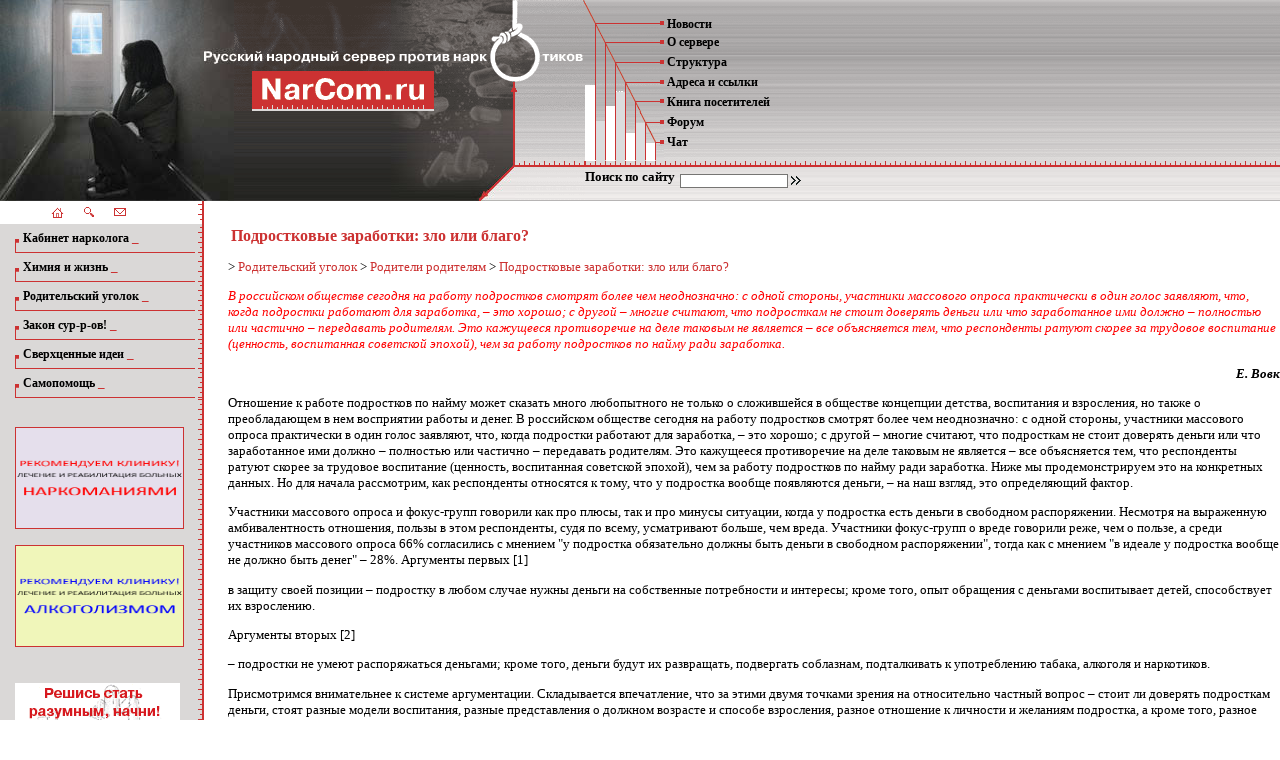

--- FILE ---
content_type: text/html; charset=UTF-8
request_url: https://narcom.ru/publ/info/347
body_size: 19008
content:





<html>
<head>
<meta name="verify-v1" content="jEtIL5sI/k1lXbXVSupLqzCDpGhM2CoxXp/yYbck+Bs=" />

<meta http-equiv="Content-Type" content="text/html; charset=UTF-8">
<meta http-equiv="Content-Language" content="ru">
<link rel="stylesheet" type="text/css" href="/style.css">
<style type="text/css">
.smenu { display: none; }
</style>
<title>НарКом - Подростковые заработки: зло или благо? - Родители родителям</title>
<meta name="keywords" content="Подростковые заработки: зло или благо? - Родители родителям">
<meta name="description" content="В российском обществе сегодня на работу подростков смотрят более чем неоднозначно: с одной стороны, участники массового опроса практически в один голос заявляют, что, когда подростки работают для заработка, – это хорошо; с другой – многие считают, что подросткам не стоит доверять деньги или что заработанное ими должно – полностью или частично – передавать родителям. Это кажущееся противоречие на деле таковым не является – все объясняется тем, что респонденты ратуют скорее за трудовое воспитание (ценность, воспитанная советской эпохой), чем за работу подростков по найму ради заработка. - Родители родителям на сайте против наркотиков narcom.ru">
<script type="text/javascript" src="/js/swfobject.js"></script>

</head>
<body topmargin="0" leftmargin="0" marginheight="0" marginwidth="0" style="background-image: url('/images/bg-men.gif');">

<table border="0" cellpadding="0" cellspacing="0" width="100%"><tbody><tr><td>
<p>
<table border="0" cellpadding="0" cellspacing="0" width="100%">
<tbody><tr>
	<td><a name="top"></a><img src="/images/1.1.jpg" border="0" height="111" width="204"></td>
	<td><a href="http://www.narcom.ru"><img src="/images/1.2.jpg" border="0" height="111" width="30"></a></td>
	<td><a href="http://www.narcom.ru"><img src="/images/3.1.gif" border="0" height="111" width="157"></a></td>
	<td><a href="http://www.narcom.ru"><img src="/images/1.3.gif" border="0" height="111" width="194"></a></td>
	<td rowspan="2" valign="top" width="100%">
	<table border="0" cellpadding="0" cellspacing="0" width="100%">
		<tbody><tr>
			<td background="/images/bg2.gif" valign="top">

			<table border="0" cellpadding="0" cellspacing="0">
			<tbody><tr>
				<td colspan="2"><img src="/images/bt0.gif" border="0" height="15" width="8"></td>

			</tr>
			<tr>
				<td><img src="/images/bt1.gif" border="0" height="18" width="79"></td>
				<td>&nbsp;<a class="me" href="/news">Новости</a></td>
			</tr>

			<tr>
				<td><img src="/images/bt2.gif" border="0" height="19" width="79"></td>
				<td>&nbsp;<a class="me" href="/publ/info/about_server">О сервере</a></td>
			</tr>
			<tr>
				<td><img src="/images/bt3.gif" border="0" height="20" width="79"></td>
				<td>&nbsp;<a class="me" href="/publ/info/stucture">Структура</a></td>
			</tr>

			<tr>
				<td><img src="/images/bt4.gif" border="0" height="20" width="79"></td>
				<td>&nbsp;<a class="me" href="/catalog">Адреса и ссылки</a></td>
			</tr>
			<tr>
				<td><img src="/images/bt5.gif" border="0" height="20" width="79"></td>
				<td>&nbsp;<a class="me" href="/guest/">Книга посетителей</a></td>
			</tr>

			<tr>
				<td><img src="/images/bt6.gif" border="0" height="20" width="79"></td>
				<td>&nbsp;<a class="me" href="/redirect.php?http://forum.narcom.ru">Форум</a></td>
			</tr>
			<tr>
				<td><img src="/images/bt7.gif" border="0" height="20" width="79"></td>
				<td>&nbsp;<a class="me" href="/chat/">Чат</a></td>
			</tr>
			<tr>
				<td><img src="/images/bt8.gif" border="0" height="9" width="79"><br>
				<img src="/images/trans.gif" border="0" height="6" width="1"></td>
				<td></td>
			</tr>
			</tbody></table>
			</td>
		</tr>
		<tr>

			<td background="/images/bg4.gif" height="34" valign="top">
			<table border="0" cellpadding="0" cellspacing="0">
			<tbody><tr>
				<td><b>Поиск по сайту</b></td>
				<td><form method="get" action="/search/full">
			<input class="search" name="src_words" size="20" type="text">
			<input src="/images/teg.gif" align="absmiddle" height="9" type="image" width="10">


			</form></td>

			</tr>
			</tbody></table>

			</td>
		</tr>
		</tbody></table>
		</td>
	</tr>
	<tr>

		<td><img src="/images/2.1.jpg" border="0" height="90" width="204"></td>
		<td><img src="/images/2.2.jpg" border="0" height="90" width="30"></td>
		<td background="/images/bg1.gif"></td>
		<td style="background-position: 4px 50%;" background="/images/bg3.gif">
		<img src="/images/2.3.jpg" border="0" height="90" width="124"></td>

	</tr>
	<tr>
    <td bgcolor="#ffffff">
	<table border="0" cellpadding="0" cellspacing="0" width="204">
	<tbody><tr>
		<td align="right"><a href="http://www.narcom.ru"><img src="/images/home.gif" alt="На главную" border="0" height="11" width="13"></a></td>

		<td align="center"><a href="#"><img src="/images/map.gif" alt="Карта сайта" border="0" height="10" width="10"></a></td>
		<td><a href="mailto:webmaster@narcom.ru"><img src="/images/letter1.gif" alt="Написать письмо" border="0" height="8" width="12"></a></td>
		<td align="right"><img src="/images/t1.gif" alt="" border="0" height="23" width="6"></td>
	</tr>
	</tbody></table>	</td>
	<td>&nbsp;</td>

</tr>
	</tbody></table>

</p>
</td></tr></tbody></table><table dir="ltr" border="0" cellpadding="0" cellspacing="0" width="100%"><tbody><tr><td valign="top" width="1%">
<p>



<script language="JavaScript">
var last ='';
function show_el(el_id)
{
	if(last)
		eval("document.all."+last).style.display = "none";
	if(last==el_id)
		last = '';
	else{
		last = el_id;
		eval("document.all."+ el_id).style.display="block";
	}
}
</script>
<table border="0" cellpadding="0" cellspacing="0" height="100%" width="204">


<tbody><tr height="100%">
	<td style="padding-left: 15px; background-position: 0px -1px;" background="/images/bg-men.gif" valign="top">
	
<table border="0" cellpadding="0" cellspacing="0" width="100%">
<tr>
	<td class="men1"><img src="/images/butt.gif" border="0" height="13" width="4"></td>
	<td class="men">&nbsp;<a onclick="show_el('x1');return false;" class="l" href="/publ/info/cabinet">Кабинет нарколога</a> <a href="http://www.narcom.ru/cabinet/">_</a></td>
	<td class="men2"><img src="/images/rt.gif" border="0" height="29" width="6"></td>
	</tr>
	<tr><td colspan="3"><div id="x1" class="menu">
	
	        		<dt><a href="/publ/info/online">Наркология on-line</a> <a href="http://www.narcom.ru/cabinet/online.html">_</a></dt>
				<dt><a href="/publ/info/party">Прием доктора Пилюлькина</a> <a href="http://www.narcom.ru/cabinet/party.html">_</a></dt>
				<dt><a href="/publ/info/">Краткосрочная психотерапия в наркологии</a> </dt>
				<dt><a href="/publ/info/drugs">Ликбез</a> <a href="http://www.narcom.ru/cabinet/drugs.html">_</a></dt>
				
		</div></td></tr>
	<tr>
	<td class="men1"><img src="/images/butt.gif" border="0" height="13" width="4"></td>
	<td class="men">&nbsp;<a onclick="show_el('x2');return false;" class="l" href="/publ/info/stink">Химия и жизнь</a> <a href="http://www.narcom.ru/stink/">_</a></td>
	<td class="men2"><img src="/images/rt.gif" border="0" height="29" width="6"></td>
	</tr>
	<tr><td colspan="3"><div id="x2" class="menu">
	
	        		<dt><a href="/publ/info/friend">Если друг оказался вдруг...</a> <a href="http://www.narcom.ru/stink/friend.html">_</a></dt>
				<dt><a href="/publ/info/myth">Мифы и легенды</a> <a href="http://www.narcom.ru/stink/myth.html">_</a></dt>
				<dt><a href="/publ/info/story">Правдивые истории</a> <a href="http://www.narcom.ru/stink/story.html">_</a></dt>
				<dt><a href="/guest">Частые вопросы</a> <a href="http://www.narcom.ru/stink/faq.html">_</a></dt>
				<dt><a href="/publ/info/test">Проверь себя</a> <a href="http://www.narcom.ru/stink/test.html">_</a></dt>
				
		</div></td></tr>
	<tr>
	<td class="men1"><img src="/images/butt.gif" border="0" height="13" width="4"></td>
	<td class="men">&nbsp;<a onclick="show_el('x3');return false;" class="l" href="/publ/info/parent">Родительский уголок</a> <a href="http://www.narcom.ru/parents/">_</a></td>
	<td class="men2"><img src="/images/rt.gif" border="0" height="29" width="6"></td>
	</tr>
	<tr><td colspan="3"><div id="x3" class="menu">
	
	        		<dt><a href="/publ/info/parents">Родители родителям</a> <a href="http://www.narcom.ru/parents/parents.html">_</a></dt>
				<dt><a href="/publ/info/diagnostics">Ранняя диагностика</a> <a href="http://www.narcom.ru/cabinet/drugs/diagnost/diag_hom.html">_</a></dt>
				<dt><a href="/publ/info/agitprosvet">Агитпросвет</a> <a href="http://www.narcom.ru/parents/agit.html">_</a></dt>
				<dt><a href="/publ/info/">Место импульсивности в клинике наркологии</a> </dt>
				
		</div></td></tr>
	<tr>
	<td class="men1"><img src="/images/butt.gif" border="0" height="13" width="4"></td>
	<td class="men">&nbsp;<a onclick="show_el('x4');return false;" class="l" href="/publ/info/law">Закон сур-р-ов!</a> <a href="http://www.narcom.ru/law/">_</a></td>
	<td class="men2"><img src="/images/rt.gif" border="0" height="29" width="6"></td>
	</tr>
	<tr><td colspan="3"><div id="x4" class="menu">
	
	        		<dt><a href="/publ/info/laws">Законы и нормативные документы</a> <a href="http://www.narcom.ru/law/laws.html">_</a></dt>
				<dt><a href="/publ/info/system">Даешь систему!</a> <a href="http://www.narcom.ru/law/system.html">_</a></dt>
				
		</div></td></tr>
	<tr>
	<td class="men1"><img src="/images/butt.gif" border="0" height="13" width="4"></td>
	<td class="men">&nbsp;<a onclick="show_el('x5');return false;" class="l" href="/publ/info/ideas">Сверхценные идеи</a> <a href="http://www.narcom.ru/ideas/">_</a></td>
	<td class="men2"><img src="/images/rt.gif" border="0" height="29" width="6"></td>
	</tr>
	<tr><td colspan="3"><div id="x5" class="menu">
	
	        		<dt><a href="/publ/info/socio">Косые взгляды</a> <a href="http://www.narcom.ru/ideas/socio.html">_</a></dt>
				<dt><a href="/publ/info/common">Глас народа</a> <a href="http://www.narcom.ru/ideas/common.html">_</a></dt>
				
		</div></td></tr>
	<tr>
	<td class="men1"><img src="/images/butt.gif" border="0" height="13" width="4"></td>
	<td class="men">&nbsp;<a onclick="show_el('x6');return false;" class="l" href="/publ/info/selfhelp">Самопомощь</a> <a href="http://www.narcom.ru/selfhelp/">_</a></td>
	<td class="men2"><img src="/images/rt.gif" border="0" height="29" width="6"></td>
	</tr>
	<tr><td colspan="3"><div id="x6" class="menu">
	
	        		<dt><a href="/publ/info/virtual">Виртуальная группа</a> <a href="http://www.narcom.ru/selfhelp/virtual.html">_</a></dt>
				<dt><a href="/na/home.html">Анонимные Наркоманы</a> <a href="http://www.narcom.ru/na/home.html">_</a></dt>
				<dt><a href="/publ/info/trgz">Сокрушающий курс</a> <a href="http://www.narcom.ru/selfhelp/trgz.html">_</a></dt>
				
		</div></td></tr>
		<!-- <tr><td class="men1"><img src="/images/butt.gif" border="0" height="13" width="4"></td>
		<td class="men">&nbsp;<a  class="l" href="/redirect.php?http://inpramed.ru/">Клиника</a></td>
		<td class="men2"><img src="/images/rt.gif" border="0" height="29" width="6"></td>
	</tr> -->		
</table></td>


</tr>
</tbody></table>


</p>

<div style="padding-left: 15px;">


<br>
<a href="/redirect.php?http://www.zobin.ru/" target="_blank" title="Лечение и реабилитация наркозависимых - Нарком рекомендует Клинику"><img src="/images/narcomaniya.gif" alt="Лечение и реабилитация наркозависимых - Нарком рекомендует Клинику" border="1" width="167" height="100"></a>
<br>
<br>
<a href="/redirect.php?http://www.zobin.ru/" target="_blank" title="Лечение и реабилитация больных алкоголизмом - Нарком рекомендует Клинику"><img src="/images/alkogol.gif" alt="Лечение и реабилитация больных алкоголизмом - Нарком рекомендует Клинику" border="1" width="167" height="100"></a>

<div style="width: 10px; height: 36px;"></div>
<a rel=nofollow href="/cabinet/mom/home.html" target="_blank"><img src="/images/banner-2.gif" alt="Решись стать разумным, начни!" border="0"></a>
<br><br>
<script type="text/javascript" src="//vk.com/js/api/openapi.js?86"></script>

<br><br>
<a href="/redirect.php?http://profilaktika.narcom.ru" target="_blank" title="Профилактика, социальная сеть нарком.ру"><img src="/images/profilaktika_narcomanii.jpg" alt="Профилактика, социальная сеть нарком.ру" border="0"></a><br>
<!-- VK Widget -->
<div id="vk_groups"></div>
<script type="text/javascript">
VK.Widgets.Group("vk_groups", {mode: 1, width: "165", height: "200", color1: 'ECECEC', color2: 'AD2E2E', color3: 'D43636'}, 50571161);
</script>
</div>
<br><br>

<div style="padding-left: 15px; width: 165; align: center;"><script async src="//pagead2.googlesyndication.com/pagead/js/adsbygoogle.js"></script>
<!-- narcom слева -->
<ins class="adsbygoogle"
     style="display:inline-block;width:120px;height:240px"
     data-ad-client="ca-pub-5409258553658063"
     data-ad-slot="1651708719"></ins>
<script>
(adsbygoogle = window.adsbygoogle || []).push({});
</script></div>

<br><br>

<div style="padding-left: 15px; width: 165;">
<script type="text/javascript">
<!--
var _acic={dataProvider:10};(function(){var e=document.createElement("script");e.type="text/javascript";e.async=true;e.src="https://www.acint.net/aci.js";var t=document.getElementsByTagName("script")[0];t.parentNode.insertBefore(e,t)})()
//-->
</script>
</div>

<div style="padding-left: 15px; width: 165;">
<script async="async" src="https://w.uptolike.com/widgets/v1/zp.js?pid=tl392b4566855e856276d5047216823bdf373b0c00" type="text/javascript"></script><br>
<script async="async" src="https://w.uptolike.com/widgets/v1/zp.js?pid=1471309" type="text/javascript"></script>
</div>
</td><td valign="top" width="24">
</td><td valign="top">

<table border="0" cellpadding="3" cellspacing="0" width="100%">
  <tbody><tr>
    <td valign="top" width="100%">
      <h1>Подростковые заработки: зло или благо?</h1>
    </td>
    <td valign="top">
    &nbsp;</td>
  </tr>
</table>




 &gt; <a href="/publ/info/parent" title="Родительский уголок">Родительский уголок</a>
  &gt; <a href="/publ/info/parents" title="Родители родителям">Родители родителям</a>
  &gt; <a href="/publ/info/347" title="Подростковые заработки: зло или благо?">Подростковые заработки: зло или благо?</a>
 


<p><i><font color="red">В российском обществе сегодня на работу подростков смотрят более чем неоднозначно: с одной стороны, участники массового опроса практически в один голос заявляют, что, когда подростки работают для заработка, – это хорошо; с другой – многие считают, что подросткам не стоит доверять деньги или что заработанное ими должно – полностью или частично – передавать родителям. Это кажущееся противоречие на деле таковым не является – все объясняется тем, что респонденты ратуют скорее за трудовое воспитание (ценность, воспитанная советской эпохой), чем за работу подростков по найму ради заработка.</font></i></p><p align="right"><b><i>Е. Вовк</i></b></p><p>Отношение к работе подростков по найму может сказать много любопытного не 
только о сложившейся в обществе концепции детства, воспитания и взросления, но 
также о преобладающем в нем восприятии работы и денег. В российском обществе 
сегодня на работу подростков смотрят более чем неоднозначно: с одной стороны, 
участники массового опроса практически в один голос заявляют, что, когда 
подростки работают для заработка, – это хорошо; с другой – многие считают, что 
подросткам не стоит доверять деньги или что заработанное ими должно – полностью 
или частично – передавать родителям. Это кажущееся противоречие на деле таковым 
не является – все объясняется тем, что респонденты ратуют скорее за трудовое 
воспитание (ценность, воспитанная советской эпохой), чем за работу подростков по 
найму ради заработка. Ниже мы продемонстрируем это на конкретных данных. Но для 
начала рассмотрим, как респонденты относятся к тому, что у подростка вообще 
появляются деньги, – на наш взгляд, это определяющий фактор. </p>
<p>Участники массового опроса и фокус-групп говорили как про плюсы, так и про 
минусы ситуации, когда у подростка есть деньги в свободном распоряжении. 
Несмотря на выраженную амбивалентность отношения, пользы в этом респонденты, 
судя по всему, усматривают больше, чем вреда. Участники фокус-групп о вреде 
говорили реже, чем о пользе, а среди участников массового опроса 66% согласились 
с мнением "у подростка обязательно должны быть деньги в свободном распоряжении", 
тогда как с мнением "в идеале у подростка вообще не должно быть денег" – 28%. 
Аргументы первых [1]</p>
<p>в защиту своей позиции – подростку в любом случае нужны деньги на собственные 
потребности и интересы; кроме того, опыт обращения с деньгами воспитывает детей, 
способствует их взрослению. </p>
<p>Аргументы вторых [2]</p>
<p>– подростки не умеют распоряжаться деньгами; кроме того, деньги будут их 
развращать, подвергать соблазнам, подталкивать к употреблению табака, алкоголя и 
наркотиков.</p>
<p>Присмотримся внимательнее к системе аргументации. Складывается впечатление, 
что за этими двумя точками зрения на относительно частный вопрос – стоит ли 
доверять подросткам деньги, стоят разные модели воспитания, разные представления 
о должном возрасте и способе взросления, разное отношение к личности и желаниям 
подростка, а кроме того, разное представление о роли денег в воспитании 
взрослого члена общества. </p>
<p>Те респонденты, которые считают необходимым, чтобы у подростка были деньги в 
свободном распоряжении, акцентировали внимание на том, что а) подросток – 
достаточно взрослый человек; б) он имеет право на свои собственные желания и 
потребности, которые необходимо уважать; в) он имеет право быть независимым от 
родителей и покупать то, что хочется ему, а не то, на что согласились мама с 
папой. Приведем несколько наиболее характерных высказываний. </p>
<i>
</i><p><i>"В этом возрасте &lt;деньги&gt; уже нужны"; "взрослые люди"; "имеют право – уже не 
маленькие"; "подростки тоже люди"; "подросток – личность, а у каждой личности 
должны быть деньги" </i>(открытый вопрос).</p>
<i>
</i><p><i>"Есть масса вещей, которые дети хотят иметь, чтобы не знали родители"; "они 
имеют право на свою личную жизнь"; "у них есть запросы, которые они должны 
удовлетворять, это их право"; "у них есть потребности, и их надо уважать"; "у 
подростка есть свои маленькие желания, к которым папа должен прислушаться" </i>
(открытый вопрос). </p>
<p>Кстати, некоторые участники опроса, рассуждая о том, почему подросткам 
обязательно нужны деньги, упоминали расходы на развлечения, которые большинство 
родителей не одобрили бы: <i>"игровые автоматы"; "на дискотеку"; "пиво купить".
</i>Правда, такую мотивировку чаще приводили молодые респонденты, которые и сами 
еще совсем недавно просили у родителей денег на дискотеку и автоматы. Но в целом 
по процитированным репликам видно, что респонденты готовы принимать подростков 
за "маленьких взрослых" и не вмешиваться в совершаемые ими траты, даже если те 
не очень им по душе. Об этом говорили и участники фокус-групп – дескать, затем 
подросткам и следует иметь деньги, чтобы они могли поступать по-своему, не 
спрашивая родительского согласия и вопреки родительским наставлениям. </p>
<i>
</i><p><i>"…Попробуй меня уговори купить «сникерс». Она приходит со «сникерсом», я 
говорю: «Опять вместо обеда»? Купила (на свои( – все, я молчу" </i>(ДФГ, 
Москва).</p>
<p>Крайне любопытно и заслуживает быть особо отмеченным – деньги подростков 
изначально воспринимаются многими как средство неповиновения, своеволия, 
противодействия родительской власти. Весьма распространенная точка зрения: 
собственные деньги нужны подросткам затем, чтобы обеспечить известную степень 
независимости и свободы, неподконтрольности, чтобы они учились 
самостоятельности, приучались принимать собственные решения и за них отвечать.
</p>
<i>
</i><p><i>"Чтоб они чувствовали себя относительно свободными"; "делает его более 
взрослым, ответственным, самостоятельным"; "для принятия собственных решений"; 
"не надо 100% зависимости от родителей"; "они должны учиться жить 
самостоятельно, как взрослые" </i>(открытый вопрос).</p>
<p>Важно, что, по мнению респондентов (это прослеживается во всех рассуждениях 
на данную тему), собственные деньги не только дают подросткам дополнительную 
степень свободы, но и налагают на них существенные ограничения: они требуют 
умения управлять своими желаниями и удовлетворять их только в той мере, в какой 
позволяют имеющиеся средства. Многие участники опроса и фокус-групп 
подчеркивали, что подросткам необходимо учиться рационально обращаться с 
деньгами, совершать траты обдуманно и планировать покупки. </p>
<i>
</i><p><i>"Когда имеет свои деньги, он понимает, что может что-то купить, а что-то не 
купить. И учится распоряжаться деньгами во времени, хранить их или, наоборот, 
тратить" </i>(ДФГ, Новосибирск). </p>
<i>
</i><p><i>"Должен знать цену деньгам и правильно ими распоряжаться"; "они должны уметь 
планировать расходы, понимать их ценность"; "они должны учиться рационально 
использовать деньги, понимать и соизмерять свои желания и материальные 
возможности исполнения этих желаний"; "пусть привыкают расходовать, экономить"; 
"человек должен привыкать рассчитывать, как тратить деньги" </i>(открытый 
вопрос).</p>
<p>Наконец, участники опроса рассуждали о том, что собственные деньги придают 
чувство собственного достоинства, уверенности в себе – иными словами, делают 
подростка полноправным членом общества, тогда как отсутствие денег унижает, 
формирует чувство ущербности и собственной неполноценности, выталкивает за 
пределы "нормального" общества и принуждает к противоправному поведению. </p>
<i>
</i><p><i>"Должны быть – для уверенности в себе"; "не чувствовать ущербными"; "пойдет 
куда-то с друзьями: у тех есть, а он без копейки – обидно"; "унижает человека, 
когда нет денег"; "чтобы не было комплекса неполноценности"; "чтобы не развилось 
чувство зависти".</i></p>
<p><i>"Без денег не чувствуется человеческое достоинство"; "каждый раз просить у 
родителей – унизительно"; "они не должны ходить с протянутой рукой"; "с деньгами 
себя людьми чувствуют".</i></p>
<p><i>"Деньги быть должны, иначе достанут любым способом"; "если им запрещать иметь 
деньги, то это может их толкнуть на путь воровства"; "если у них денег не будет, 
они пойдут на кражу, на преступление"; "если у них не будет денег, они пойдут с 
ножами в подворотни"; "не дать – он будет воровать, отбирать у младших"; "чтобы 
не брали без спросу у родителей из кошельков" </i>(открытый вопрос).</p>
<i>
</i><p><i>"</i>Модератор: <i>Скажите, пожалуйста, а если нет у подростка денег на 
карманные расходы, чем это может быть чревато?</i></p>

<p>1-я участница: <i>Воровством.</i></p>

<p>2-я участница: <i>Ущербностью.</i></p>

<p>1-я участница: <i>Во-первых, у кого-то даже и до воровства может дойти, 
во-вторых, жутко человек страдает.</i></p>

<p>2-я участница: <i>Человек сразу ущербным себя чувствует.</i></p>

<p>1-я участница: <i>Ну, как нас всех с пустым кошельком заставить выйти из дома 
и дать билетик проездной – как плохо будет" </i>(ДФГ, Москва).</p>
<p>Те респонденты, которые считают, что в идеале у подростков не должно быть 
денег, смотрят на вещи ровно противоположным образом. По их мнению, а) подросток 
– еще недостаточно взрослый человек, и рано ему быть самостоятельным; б) все его 
потребности могут удовлетворить родители; в) подросток не умеет управляться со 
своими желаниями и не умеет тратить деньги (видимо, подразумевается, что такое 
умение приобретается само собой по мере взросления и учиться ему не нужно) – 
более того, подросток тратит деньги себе во вред. </p>
<i>
</i><p><i>"А зачем? Они обуты, одеты, накормлены"; "детям должна мать все покупать"; 
"родители лучше знают, что им нужно купить"; "у него есть родители, зачем ему 
деньги?"</i></p>
<p><i>"В этом возрасте они не знают, как ими распорядиться правильно"; "деньги 
используют не по назначению"; "дети не умеют в этом возрасте обращаться с 
деньгами"; "они их разбрасывают не на дело"; "подростки их будут использовать во 
вред себе"; "у них еще мозг не готов тратить их, это то же самое, что пистолет у 
них в руках" </i>(открытый вопрос).</p>
<p>Респонденты считают, что деньги развращают подростков и подталкивают их к 
употреблению сигарет, спиртного, наркотиков (и что именно на них подростки и 
стремятся "гулять"). </p>
<i>
</i><p><i>"Если у молодежи будут деньги – это пропащее дело, они и пить будут, и 
наркотики появятся"; "им они зачем? Пропить, пронаркоманить"; "много искушений: 
табак, алкоголь, наркотики"; "отсюда начинается курево и спиртные напитки"; 
"чтобы они сигареты покупали сами, что ли?".</i></p>
<p><i>"Деньги растлевают молодежь"; "деньги развращают"; "подростки расслабляются 
при лишних деньгах"; "чтобы не было искушений"; "это их сбивает с пути" </i>
(открытый вопрос).</p>
<p>Как видим, и те, кто считает, что подростку необходимы собственные деньги, и 
те, кто полагает, что ему не следовало бы их иметь, сходятся в том, что деньги – 
это финансовая независимость, самостоятельность, шаг во взрослую жизнь и 
возможность удовлетворения собственных желаний. Однако они по-разному относятся 
к тому, чтобы подростки обретали такие возможности.</p>
<p>Во-первых, эти две группы респондентов по-разному мыслят себе "природу" 
подростков: одни считают, что подростки – в целом достаточно разумные люди, 
другие – что у них на уме только дурное. Во-вторых, они придерживаются разных 
позиций по вопросу, можно ли считать подростков взрослыми людьми, а также рано 
или не рано им таковыми становиться. В-третьих, эти респонденты расходятся во 
мнениях относительно того, правомерны ли собственные пожелания подростков. Кроме 
того, они по-разному видят роль денег: одни считают, что деньги воспитывают 
подростка, помогая ему стать взрослым членом общества, другие полагают, что 
подростков деньги развращают, что их можно доверять только "сформировавшимся 
взрослым". Наконец, эти две группы респондентов имеют разные точки зрения по 
вопросу, следует ли учить подростка управлять собственными желаниями и 
потребностями, или таковые нужно пресекать/ поощрять родительской властью. </p>
<p>Любопытно, что наиболее яркие расхождения во мнениях по вопросу о 
допустимости наличия денег у подростков связаны с уровнем образования и с 
возрастом респондентов: среди лиц с образованием ниже среднего 44% уверены, что 
в идеале у подростка не должно быть денег, среди опрошенных с высшим 
образованием так думают только 18%; среди пожилых людей и среди молодежи доли 
разделяющих аналогичное мнение составляют 45% и 15% соответственно. </p>




<table border="1" bordercolor="#000000" cellpadding="5" cellspacing="0" width="564">
	<tbody><tr>
		<td>&nbsp;</td>
		<td>Все</td>
		<td colspan="3">Возраст, 
		лет</td>
		<td colspan="4">
		Образование</td>
	</tr>
	<tr>
		<td>&nbsp;</td>
		<td>&nbsp;</td>
		<td>18–35 </td>
		<td>36–54 </td>
		<td>55 и старше</td>
		<td>ниже среднего</td>
		<td>среднее общее</td>
		<td>среднее специальное</td>
		<td>высшее</td>
	</tr>
	<tr>
		<td colspan="9">Вопрос: <i>"Одни 
		считают, что у подростков обязательно должны быть деньги, которыми они 
		могут распоряжаться по собственному усмотрению. Другие считают, что в 
		идеале у подростков вообще не должно быть денег. С каким мнением – с 
		первым или вторым – Вы согласны?"</i></td>
	</tr>
	<tr>
		<td>С первым</td>
		<td>66</td>
		<td><b>81</b></td>
		<td>68</td>
		<td><u><i>45</i></u></td>
		<td><u><i>43</i></u></td>
		<td>67</td>
		<td><b>72</b></td>
		<td><b>78</b></td>
	</tr>
	<tr>
		<td>Со вторым</td>
		<td>28</td>
		<td><u><i>15</i></u></td>
		<td>26</td>
		<td><b>45</b></td>
		<td><b>44</b></td>
		<td>28</td>
		<td><u><i>22</i></u></td>
		<td><u><i>18</i></u></td>
	</tr>
	<tr>
		<td>Затр. ответить</td>
		<td>7</td>
		<td>4</td>
		<td>6</td>
		<td>10</td>
		<td><b>13</b></td>
		<td>5</td>
		<td>6</td>
		<td>4</td>
	</tr>
</tbody></table>


<p>А вот различия, связанные с уровнем дохода респондентов, не столь ощутимы: 
выделяются только мнения тех, у кого ежемесячный доход на члена семьи составляет 
более 3000 рублей: в этой группе за наличие денег у подростков выступают 72% 
опрошенных, против – 24%. По-видимому, в относительно обеспеченных слоях 
считается, что детей нужно учить тратить деньги, тогда как в малообеспеченных 
более популярна концепция, что детей нужно учить деньги <b>не </b>тратить. </p>




<table border="1" bordercolor="#000000" cellpadding="5" cellspacing="0" width="502">
	<tbody><tr>
		<td>&nbsp;&nbsp;</td>
		<td>Все</td>
		<td colspan="3">Доход на 
		члена семьи, руб.</td>
	</tr>
	<tr>
		<td>&nbsp;</td>
		<td>&nbsp;</td>
		<td>до 1500</td>
		<td>1501 – 2999</td>
		<td>3000 и более</td>
	</tr>
	<tr>
		<td colspan="5">Вопрос: <i>"Одни 
		считают, что у подростков обязательно должны быть деньги, которыми они 
		могут распоряжаться по собственному усмотрению. Другие считают, что в 
		идеале у подростков вообще не должно быть денег. С каким мнением – с 
		первым или вторым – Вы согласны?"</i></td>
	</tr>
	<tr>
		<td>С первым</td>
		<td>66</td>
		<td>63</td>
		<td><u><i>59</i></u></td>
		<td><b>72</b></td>
	</tr>
	<tr>
		<td>Со вторым</td>
		<td>28</td>
		<td>31</td>
		<td>31</td>
		<td>24</td>
	</tr>
</tbody></table>


<p>Отмеченные различия между теми, кто считает, что подросткам нужны деньги, и 
теми, кто полагает, что деньги им не нужны, тем более характерны, что и те, и 
другие ведут речь о не очень больших суммах. Ниже приведено распределение 
ответов на вопрос, какую сумму в месяц можно позволить подростку иметь в своем 
распоряжении. Даже среди сторонников идеи выдавать подросткам карманные деньги 
большинство считают нужным ограничить их расходы несколькими сотнями рублей в 
месяц (хотя, конечно, те, кто полагает, что в идеале денег у подростков быть не 
должно, ставят гораздо более жесткие ограничения – а нередко и вовсе отказывают 
подросткам в праве на карманные деньги).</p>




<table border="1" bordercolor="#000000" cellpadding="5" cellspacing="0" width="502">
	<tbody><tr>
		<td valign="middle" width="25%">&nbsp;</td>
		<td valign="middle" width="10%">Все</td>
		<td colspan="2" valign="middle" width="65%">Считают, 
		что…</td>
	</tr>
	<tr>
		<td valign="middle" width="25%">&nbsp;</td>
		<td valign="middle" width="10%">&nbsp;</td>
		<td valign="middle" width="40%">у подростков 
		обязательно должны быть деньги, которыми они могут распоряжаться по 
		собственному усмотрению</td>
		<td valign="middle" width="25%">в идеале у подростков 
		вообще не должно быть денег</td>
	</tr>
	<tr>
		<td colspan="4" valign="middle">Вопрос: <i>"По Вашему 
		мнению, какую сумму в месяц можно позволить подростку иметь в своем 
		распоряжении?"</i></td>
	</tr>
	<tr>
		<td valign="middle" width="25%">Деньги подростку не 
		нужны </td>
		<td valign="middle" width="10%">10</td>
		<td valign="middle" width="40%">1</td>
		<td valign="middle" width="25%"><b>32</b></td>
	</tr>
	<tr>
		<td valign="middle" width="25%">1 – 100 руб. </td>
		<td valign="middle" width="10%">20</td>
		<td valign="middle" width="40%">17</td>
		<td valign="middle" width="25%"><b>29</b></td>
	</tr>
	<tr>
		<td valign="middle" width="25%">101 – 200 руб. </td>
		<td valign="middle" width="10%">14</td>
		<td valign="middle" width="40%">18</td>
		<td valign="middle" width="25%"><u><i>6</i></u></td>
	</tr>
	<tr>
		<td valign="middle" width="25%">201 – 400 руб. </td>
		<td valign="middle" width="10%">13</td>
		<td valign="middle" width="40%">16</td>
		<td valign="middle" width="25%"><u><i>5</i></u></td>
	</tr>
	<tr>
		<td valign="middle" width="25%">401 – 500 руб. </td>
		<td valign="middle" width="10%">13</td>
		<td valign="middle" width="40%">17</td>
		<td valign="middle" width="25%"><u><i>5</i></u></td>
	</tr>
	<tr>
		<td valign="middle" width="25%">501 – 1000 руб. </td>
		<td valign="middle" width="10%">9</td>
		<td valign="middle" width="40%">12</td>
		<td valign="middle" width="25%">3</td>
	</tr>
	<tr>
		<td valign="middle" width="25%">1000 руб. и более </td>
		<td valign="middle" width="10%">5</td>
		<td valign="middle" width="40%">8</td>
		<td valign="middle" width="25%">1</td>
	</tr>
</tbody></table>


<p>Иными словами, одни предлагают выделять подросткам небольшие карманные деньги 
и тем самым их воспитывать, другие (надо думать, уступая требованиям реальной 
жизни) соглашаются выдавать подросткам суммы даже меньшие и считают необходимым 
строго следить, как бы это им не повредило. </p>
<p>Между мнениями этих двух групп респондентов есть определенные созвучия, но 
они только еще более выпукло выделяют различия в важных нюансах. </p>
<p>Например, те, кто считает, что деньги подросткам доверять не следует, 
подчеркивали, что расходы последних должны быть ограничены строго необходимым 
минимумом: проезд в транспорте, булка в школьной столовой, обед – но не более.
</p>
<i>
</i><p><i>"…На булочку – пожалуйста"; "…давать их надо только на транспорт"; "на 
завтрак и на булочку, но не более того"; "на мелочи в школу даем по 10 рублей в 
день"; "только на обед"; "только на нужные вещи" </i>(открытый вопрос).</p>
<p>А вот те, кто полагает, что подросткам необходимо давать деньги, говорили 
чаще не о булках, а о всяких излишествах вроде мороженого и конфет. </p>
<i>
</i><p><i>"Голодные идут из школы – купить пирожное, мороженое"; "должны иметь мелочь 
на воду, мороженое"; "на конфеты"; "на сладости" </i>(открытый вопрос).</p>
<p>Те респонденты, кто убежден, что деньги подросткам доверять не следует, 
подчеркивали, что их расходы должны быть строго подконтрольны и согласованы с 
родителями. Судя по всему, большинство из них считают, что траты подростков 
должны быть спланированы родителями. </p>
<i>
</i><p><i>"Должны знать родители, куда ребенок тратит деньги"; "если на что-то нужно – 
попросит денег, а уж я посмотрю, насколько это ему нужно, надо контролировать 
подростков"; "пусть при необходимости обращаются к родителям – иначе это 
бесконтрольно"; "родители должны оценить, надо или не надо это покупать" </i>
(открытый вопрос).</p>
<p>Те же, кто разделяет мнение, что подросткам необходимо давать деньги, как мы 
говорили выше, придерживаются точки зрения, что подростки имеют право тратить их 
на то, на что захотят, не спрашивая позволения у родителей и не ставя их в 
известность. </p>
<p>Впрочем, справедливости ради надо заметить, что среди тех участников опроса, 
кто заявил, что в идеале у подростков не должно быть денег, некоторые 
подразумевали, что у них должны быть самостоятельно заработанные, а не 
родительские деньги.</p>
<i>
</i><p><i>"Должны заработать сами"; "пускай они научатся заработать, а потом тратить"; 
"пусть идут работать и зарабатывать"; "пусть сами работают, тогда и 
распоряжаются ими"; "человек должен почувствовать вкус денег, когда их сам 
заработал" </i>(открытый вопрос).</p>
<p>Заметная доля среди них – примерно каждый десятый – не склонны распространять 
установку о запрете на собственные деньги на те суммы, которые подросток 
заработал сам; лишь треть респондентов этой группы полагают, что родителям 
следует отдавать все заработанное.</p>




<table border="1" bordercolor="#000000" cellpadding="5" cellspacing="0" width="564">
	<tbody><tr>
		<td valign="middle" width="25%">&nbsp;</td>
		<td valign="middle" width="10%">Все</td>
		<td colspan="2" valign="middle" width="65%">Считают, 
		что…</td>
	</tr>
	<tr>
		<td valign="middle" width="25%">&nbsp;</td>
		<td valign="middle" width="10%">&nbsp;</td>
		<td valign="middle" width="35%">у подростков 
		обязательно должны быть деньги, которыми они могут распоряжаться по 
		собственному усмотрению </td>
		<td valign="middle" width="30%">в идеале у подростков 
		вообще не должно быть денег </td>
	</tr>
	<tr>
		<td colspan="4" valign="middle">Вопрос: <i>"Как Вы 
		считаете, подростки должны или не должны отдавать заработанные деньги 
		родителям? И если должны, то всю заработанную сумму или ее часть?"</i></td>
	</tr>
	<tr>
		<td valign="middle" width="25%">Не должны отдавать 
		заработанные деньги </td>
		<td valign="middle" width="10%">16</td>
		<td valign="middle" width="35%">20</td>
		<td valign="middle" width="30%"><u><i>9</i></u></td>
	</tr>
	<tr>
		<td valign="middle" width="25%">Должны отдавать всю 
		сумму </td>
		<td valign="middle" width="10%">15</td>
		<td valign="middle" width="35%"><u><i>8</i></u></td>
		<td valign="middle" width="30%"><b>32</b></td>
	</tr>
	<tr>
		<td valign="middle" width="25%">Должны отдавать часть 
		суммы </td>
		<td valign="middle" width="10%">58</td>
		<td valign="middle" width="35%">62</td>
		<td valign="middle" width="30%"><u><i>49</i></u></td>
	</tr>
</tbody></table>


<p>До сих пор речь шла о деньгах, выдаваемых подростку родителями. А как 
респонденты относятся к тому, чтобы подросток начинал зарабатывать сам?</p>
<p>Среди участников массового опроса подавляющее большинство (94%) утверждают, 
что почитают за благо, если подростки в свободное время работают для заработка. 
Только 3% сказали, что, если подросток работает, – это плохо. Характерно, что в 
этом вопросе мнения представителей всех социально-демографических групп 
совпадают: не наблюдается различий ни по возрасту, ни по уровню образования, ни 
по уровню доходов, ни по месту жительства. Кстати, большинство родителей и 
дедушек и бабушек неработающих подростков также заявили, что не возражали бы, 
если бы их дети или внуки решили в свободное время поработать для заработка. </p>
<p>Но одобрение работы подростков далеко не так однозначно, как может показаться 
на первый взгляд. Даже в том случае, когда подросток сам заработал деньги, 
большинство родителей не хотели бы, чтобы он распоряжался ими самостоятельно. 
Три четверти участников опроса считают необходимым, чтобы подростки отдавали 
заработанные деньги родителям, причем 15% – относительно немалая доля – уверены, 
что ребенок должен отдавать всю заработанную сумму (58% говорят о части 
зарплаты). Только 16% опрошенных придерживаются мнения, что подросток имеет 
право самостоятельно распоряжаться всей суммой заработанных денег. Характерно, 
что наиболее заметные различия во мнениях здесь также связаны отнюдь не с 
уровнем дохода, а с возрастом: молодые участники опроса заметно чаще остальных 
говорят, что подросток имеет право оставлять заработанное себе, а пожилые 
намного чаще настаивают на том, что он должен отдавать все деньги родителям. </p>




<table border="1" bordercolor="#000000" cellpadding="5" cellspacing="0" width="564">
	<tbody><tr>
		<td>&nbsp;</td>
		<td>Все</td>
		<td colspan="4">Возраст, 
		лет</td>
		<td colspan="3">Доход на 
		члена семьи, руб.</td>
	</tr>
	<tr>
		<td>&nbsp;</td>
		<td>&nbsp;</td>
		<td>18–25 </td>
		<td>26–35 </td>
		<td>36–54 </td>
		<td>55 и старше </td>
		<td>до 1500</td>
		<td>1501–2999 </td>
		<td>3000 и более</td>
	</tr>
	<tr>
		<td colspan="9">Вопрос: <i>"Как Вы 
		считаете, подростки должны или не должны отдавать заработанные деньги 
		родителям? И если должны, то всю заработанную сумму или ее часть?"</i></td>
	</tr>
	<tr>
		<td>не должны отдавать 
		заработанные деньги </td>
		<td>16</td>
		<td><b>25</b></td>
		<td>19</td>
		<td>18</td>
		<td><u><i>6</i></u></td>
		<td>16</td>
		<td><u><i>10</i></u></td>
		<td>20</td>
	</tr>
	<tr>
		<td>должны отдавать всю 
		сумму </td>
		<td>15</td>
		<td><u><i>5</i></u></td>
		<td><u><i>8</i></u></td>
		<td>15</td>
		<td><b>26</b></td>
		<td>15</td>
		<td>18</td>
		<td>14</td>
	</tr>
</tbody></table>


<p>По всему складывается впечатление, что работа подростков по найму 
воспринимается как еще одно воспитательное средство, которое должно применяться 
под надзором и по усмотрению родителей. </p>
<p>Посмотрим на рассуждения тех, кто поддерживает идею работы подростков. </p>
<p>С одной стороны, участники фокус-групп говорили, что, начав зарабатывать, 
подростки узнают цену деньгам, научатся их ценить. </p>
<i>
</i><p><i>"Я считаю, они должны знать цену деньгам. Не всегда же дети должны отдыхать. 
То есть если я ращу одна ребенка… Я ее отправляю в лагерь, допустим. Путевка там 
стоит столько-то. Я должна как-то выкраивать там из зарплаты. Почему бы ей мне 
немножечко не помочь, не подработать? Чтобы как-то было полегче. То есть уже 
возраст такой. Ну, чтобы знала, каково в жизни" </i>(ДФГ, Самара).</p>
<i>
</i><p><i>"Ну, он &lt;подросток&gt; должен знать, как деньги достаются" </i>(ДФГ, Москва).</p>
<p>Но в этих высказываниях слышатся явные воспитательные интенции: работа 
подростков хороша не потому, что они взрослеют, а потому, что они осознают все 
трудности, выпадающие на долю родителей. Респонденты ценят скорее воспитательную 
функцию труда, но не тот факт, что подросток начинает реально зарабатывать 
деньги. Разграничение труда и заработка, положительное отношение к первому и 
настороженное – ко второму хорошо видны в нижеследующем диалоге, произошедшем на 
одной из фокус-групп. </p>
<i>
</i><p><i>"</i>Участница ДФГ: <i>Это нельзя оставлять бесконтрольно, каким образом 
зарабатываются деньги… Почему? Потому что чем больше становится денег у 
человека, тем у него возникает еще больше потребности в совершенно другое русло.</i></p>

<p>Модератор: <i>А сам по себе факт того, что подростки работают, как Вы его 
оцениваете?</i></p>

<p>Участница ДФГ: <i>Это вообще-то нормально. Потому что они начинают ценить 
труд как бы, если это нормальный труд, если брать одну сторону" </i>(ДФГ, 
Москва).</p>
<p>Как видим, респонденты опасаются, что большие заработки увлекут подростка на 
"дурную дорожку". </p>
<p>Но это не единственное опасение, связанное с подростковыми заработками. 
Второе – это опасение, что стремление к заработку уведет подростка в сторону от 
жизненной траектории, спланированной для него родителями. С одной стороны, 
участники фокус-групп говорили, что, начав зарабатывать, подросток формируется 
как личность, обретает самостоятельность, самоуважение и уверенность в себе. </p>
<i>
</i><p><i>"Ну, когда человек чувствует, что он зарабатывает деньги, он становится более 
самостоятельным, понимает, что он может ни от кого не зависеть и в жизни сам 
устроиться, как бы ему трудно ни было" </i>(ДФГ, Новосибирск). </p>
<i>
</i><p><i>"Они могут уже и сказать свое «я». Я зарабатываю сам – я есть я" </i>(ДФГ, 
Москва).</p>
<i>
</i><p><i>"Я считаю, можно работать подросткам, потому что когда человек работает и 
зарабатывает свои собственные деньги, он начинает себя уважать просто-напросто"
</i>(ДФГ, Самара)</p>
<p>С другой стороны, этой же самостоятельности респонденты и боятся. И прежде 
всего – опасаются, как бы подросток, потянувшись за заработком, самовольно не 
решил поступиться образованием. По мнению участников ДФГ, увлечение работой в 
подростковом возрасте может сломать человеку всю последующую карьеру. </p>
<i>
</i><p><i>"Значит, я считаю, что подросток должен иметь возможность работать, &lt;но&gt; 
контролировать это должны родители его… Иногда желание подростка в 15 лет пойти 
работать, чтобы показать родителям, которые его заели и заставляют учиться… свою 
независимость… может увести его от возможности развиваться и вырасти как 
личность и получить полное образование и реализовать свои способности" </i>(ДФГ, 
Москва).</p>
<i>
</i><p><i>"…Это не в ущерб учебе должно идти, самое главное. Чтобы не получилось так, 
что тот же самый подросток во время школьных занятий моет машины где-то на 
автомойке. Да, он деньги какие-то зарабатывает, но потом, когда время придет 
действительно работать, у него просто не будет образования, чтобы найти себе 
нормальную работу" </i>(ДФГ, Новосибирск). </p>
<p>Получается очевидное противоречие: респонденты считают, что подросткам нужны 
деньги для самостоятельности и независимых трат, но в то же время не готовы 
выпустить их из-под своей опеки и позволить им самостоятельно выстраивать свою 
судьбу. Участники ДФГ и сами осознают эту коллизию. </p>
<i>
</i><p><i>"Как правило, средневзятый ребенок тратит свои деньги, то, что они получают, 
не на то, что одобряют родители… Это понятно, но еще есть такой момент: ребенок 
в 14 лет очень хочет быть самостоятельным, он идет и начинает работать, у него 
появляются свои деньги… Они приучаются, приучаются иметь свои деньги. Потом они 
вряд ли смогут отказаться от этого и продолжить учебу… Они увлекаются этим и 
останавливаются &lt;в развитии&gt;" </i>(ДФГ, Москва).</p>
<p>На наш взгляд, эта коллизия объясняется тем, что работа подростков 
воспринимается респондентами как часть воспитания, осуществляемого родителями, 
но не как начало самостоятельной жизни и не как определенный этап социализации.
</p>
<p>Но еще любопытнее установка, ясно прослеживающаяся во всех суждениях о 
подростковых заработках, – право зарабатывать деньги нужно "заслужить" 
прилежной, долгой и упорной учебой сначала в школе, потом – в институте. Без 
этого, по мнению респондентов, человек не только не сможет нормально 
зарабатывать (хотя сколько было сказано нашими согражданами относительно 
бесполезности высшего образования в наши дни!), но останется неполноценным. 
Пожалуй, квинтэссенция всех рассуждений о пользе или вреде подростковых 
заработков выражена в рассуждении одного молодого участника групповой дискуссии: 
подростковые заработки, не "заслуженные" образованием, – безнравственны. </p>
<i>
</i><p><i>"…Отношение к учебе уже поменялось абсолютно. Сейчас еще будет меняться 
отношение к работе. Что сейчас главное? Не какой-то труд кропотливый, который 
заставляет человека задуматься, а сейчас главное – получение прибыли. И в этом 
смысле происходит полное обескультуривание человека. Он теряет все связи с 
нравственностью… Подросток постепенно формируется, и вот к возрасту 14, 15, 16 
лет он уже уверен в том (я пример привожу), что учиться не нужно, а нужно искать 
какой-то способ легкого и прибыльного заработка" </i>(ДФГ, Новосибирск).</p>
<p>Если в не столь уж давние времена многие наши сограждане подозревали тех, кто 
предпочитал работе продолжение учебы в вузе, в стремлении к "легкой жизни", то 
сейчас, похоже, получает распространение прямо противоположный стереотип: 
симптом предосудительного стремления к "легкой жизни" усматривается как раз в 
отказе от продолжения образования – в пользу ранних заработков. И это 
накладывает определенный отпечаток на суждения наших сограждан о 
целесообразности работы подростков по найму.</p>
<p>[1] <i>Респондентам был задан открытый вопрос: "Почему Вы считаете, что у 
подростков обязательно должны быть деньги, которыми они могут распоряжаться по 
собственному усмотрению?"</i></p>

<p>[2] <i>Респондентам был задан открытый вопрос: "Почему Вы считаете, что в 
идеале у подростков вообще не должно быть денег?"</i></p>


<ul>
</ul>




<div class="other">
<br><b>Другие интересные материалы:</b> 
<table cellpadding=30><tr>
<td width=20% valign=top><!-- 0 --><a href="/publ/info/987" title="Видеоматериалы Всероссийской конференции «Мир аддикций: химические и нехимические зависимости, ассоциированные психические расстройства»">
<strong>Концепция модернизации наркологической службы Российской Федерации</strong> </a><br>
<i>Видеоматериалы Всероссийской...<br><br>
 &nbsp;29-30 ноября 2012 в Санкт&#8208;Петербургском...</i></td>
<td width=20% valign=top><!-- 1 --><a href="/publ/info/1177" title="В статье представлена трансдисциплинарная исследовательская модель человека в постнеклассической научной парадигме, показан её эвристический потенциал в объяснении механизмов развития психопатологии. Ключевые слова: природа человека, постнеклассическая наука, многомирие, антиципация, игра, антропопоэз, инфантроп, психопатология.">
<strong>О природе человека в свете постнеклассической науки (биперсональная модель личности)</strong> </a><br>
<i>В статье представлена...<br><br>
 &nbsp;Несмотря на ощутимый прогресс в...</i></td>
<td width=20% valign=top><!-- 2 --><a href="/publ/info/borba-s-nezakonnym-oborotom-narkotikov-v-globalnom-upravlenii-dissertaciya-na-soiskanie-uchenoy-stepeni-kandidata-politicheskih-nauk" title="Данное исследование посвящено изучению трансформации подходов к противодействию незаконному обороту наркотиков на международном уровне и формированию новой сферы глобального управления в рамках управления проблем здравоохранения и социального развития (global health governance).">
<strong>Борьба с незаконным оборотом наркотиков в глобальном управлении (диссертация на соискание ученой степени кандидата политических наук)</strong> </a><br>
<i>Данное исследование посвящено изучению...<br><br>
</i></td>
<td width=20% valign=top><!-- 3 --><a href="/publ/info/633" title="В работе сделана попытка выявить связь между массовыми проявлениями религиозности и употреблением наркотиков в разных этно-конфессиональных группах и в разных городах, связь религиозности с уровнем наркотизации.">
<strong>Этнические, конфессиональные и религиозные факторы наркотизации подростков</strong> </a><br>
<i>В работе сделана попытка выявить связь...<br><br>
 Эта статья написана в рамках...</i></td>
<td width=20% valign=top><!-- 4 --><a href="/publ/info/1165" title="Доклад на конференции «Современная психиатрия: постмодернистские тенденции и перспективы развития». Казань, 9 декабря 2016 г.">
<strong>К вопросу о диагностике нарушения пищевого поведения у пациентов с коморбидными психическими расстройствами</strong> </a><br>
<i>Доклад на конференции «Современная...<br><br>
    </i></td>
</tr></table>
</div>


&nbsp;</td></tr></tbody></table><table border="0" cellpadding="0" cellspacing="0" width="100%"><tbody><tr><td>
<p>

<table border="0" cellpadding="0" cellspacing="0" width="100%">


<tbody><tr>
    <td style="background-position: 0px 1px;" background="/images/bg-men.gif"><img src="/images/trans.gif" alt="" border="0" height="1" width="210"></td>
    <td>&nbsp;</td>
	<td valign="bottom">
	<table border="0" cellpadding="0" cellspacing="0" height="8" width="100%">
	<tbody><tr>
		<td>&nbsp;</td>
		<td align="right">&nbsp;<a class="r" href="#top">наверх</a>&nbsp;</td>

	</tr>
	<tr>
		<td background="/images/bg-b2.gif" valign="bottom" width="50%"><img src="/images/white.gif" height="8" width="20"></td>
		<td class="line" width="50%"><img src="/images/str2.gif" border="0" height="8" width="17"></td>
	</tr>
	</tbody></table>
	</td>
	<td><img src="/images/str3.gif" border="0" height="31" width="11"></td>
</tr>

<tr>
	 <td style="background-position: 0px 1px;" background="/images/bg-men.gif"><img src="/images/trans.gif" alt="" border="0" height="1" width="210"></td>
	<td></td>
	<td>
	<table border="0" cellpadding="0" cellspacing="0" width="100%">
		<tbody><tr>
		<td colspan="2" align="center" width="99%"><font size="1">Copyright © "НарКом" 1998-2024
E-mail: <a href="mailto:webmaster@narcom.ru">webmaster@narcom.ru</a> Дизайн и поддержка сайта <a href="https://www.spb-website.ru">Петербургский сайт</a>

</font>
<noindex>
<table><tr><td><!--Rating@Mail.ru COUNTER--><script language="JavaScript"><!--
d=document;a='';a+=';r='+escape(d.referrer)
js=10//--></script><script language="JavaScript1.1"><!--
a+=';j='+navigator.javaEnabled()
js=11//--></script><script language="JavaScript1.2"><!--
s=screen;a+=';s='+s.width+'*'+s.height
a+=';d='+(s.colorDepth?s.colorDepth:s.pixelDepth)
js=12//--></script><script language="JavaScript1.3"><!--
js=13//--></script><script language="JavaScript"><!--
d.write('<a rel=nofollow href="/redirect.php?http://top.mail.ru/jump?from=308599"'+
' target=_top><img src="http://top.list.ru/counter'+
'?id=308599;t=54;js='+js+a+';rand='+Math.random()+
'" alt="Рейтинг@Mail.ru"'+' border=0 height=1 width=1></a>')
if(js>11)d.write('<'+'!-- ')//--></script><!-- <noscript>
        <a rel=nofollow
target=_top href="/redirect.php?http://top.mail.ru/jump?from=308599"><img
src="http://top.list.ru/counter?js=na;id=308599;t=54"
border=0 height=31 width=88
alt="Рейтинг@Mail.ru"></a></noscript><script language="JavaScript"><!--
if(js>11)d.write('--'+'>')//--><!--/COUNTER-->
</td><td>
<!--LiveInternet counter--><script type="text/javascript">document.write('<a rel=nofollow href="/redirect.php?http://www.liveinternet.ru/click" '+'target=_blank><img src="http://counter.yadro.ru/hit?t14.13;r'+escape(document.referrer)+((typeof(screen)=='undefined')?'':';s'+screen.width+'*'+screen.height+'*'+(screen.colorDepth?screen.colorDepth:screen.pixelDepth))+';u'+escape(document.URL)+';'+Math.random()+'" alt="" title="LiveInternet: показано число просмотров за 24 часа, посетителей за 24 часа и за сегодн\я" '+
'border=0 width=1 height=1></a>')//</script><!--/LiveInternet-->
</td></tr></table>
</noindex>


</td>
		<td align="right" valign="top"><img src="/images/bottom1.jpg" border="0" height="64" width="61"></td>
	</tr>

	</tbody></table></td>
	<td valign="top"><img src="/images/bottom2.jpg" border="0" height="64" width="11"></td>
</tr>
</tbody></table>
</p>
</td></tr></tbody></table>
</body></html>

--- FILE ---
content_type: text/html; charset=utf-8
request_url: https://www.google.com/recaptcha/api2/aframe
body_size: 268
content:
<!DOCTYPE HTML><html><head><meta http-equiv="content-type" content="text/html; charset=UTF-8"></head><body><script nonce="iJhSu64CDCDEBQqcMgxySQ">/** Anti-fraud and anti-abuse applications only. See google.com/recaptcha */ try{var clients={'sodar':'https://pagead2.googlesyndication.com/pagead/sodar?'};window.addEventListener("message",function(a){try{if(a.source===window.parent){var b=JSON.parse(a.data);var c=clients[b['id']];if(c){var d=document.createElement('img');d.src=c+b['params']+'&rc='+(localStorage.getItem("rc::a")?sessionStorage.getItem("rc::b"):"");window.document.body.appendChild(d);sessionStorage.setItem("rc::e",parseInt(sessionStorage.getItem("rc::e")||0)+1);localStorage.setItem("rc::h",'1769846705307');}}}catch(b){}});window.parent.postMessage("_grecaptcha_ready", "*");}catch(b){}</script></body></html>

--- FILE ---
content_type: application/javascript;charset=utf-8
request_url: https://w.uptolike.com/widgets/v1/version.js?cb=cb__utl_cb_share_1769846702224795
body_size: 396
content:
cb__utl_cb_share_1769846702224795('1ea92d09c43527572b24fe052f11127b');